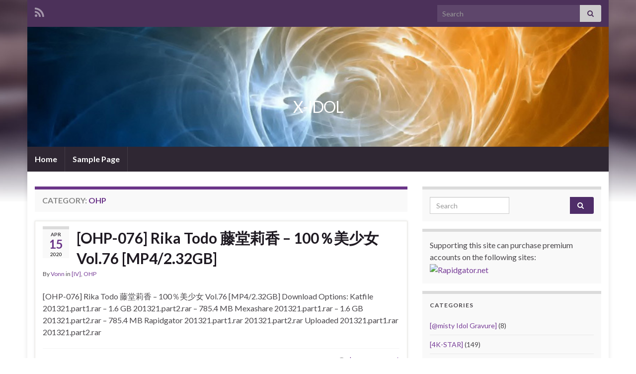

--- FILE ---
content_type: text/html; charset=UTF-8
request_url: https://xidol.net/category/iv/ohp/
body_size: 15308
content:
<!DOCTYPE html><!--[if IE 7]>
<html class="ie ie7" lang="en-US" prefix="og: http://ogp.me/ns#">
<![endif]-->
<!--[if IE 8]>
<html class="ie ie8" lang="en-US" prefix="og: http://ogp.me/ns#">
<![endif]-->
<!--[if !(IE 7) & !(IE 8)]><!-->
<html lang="en-US" prefix="og: http://ogp.me/ns#">
<!--<![endif]-->
    <head>
        <meta charset="UTF-8">
        <meta http-equiv="X-UA-Compatible" content="IE=edge">
        <meta name="viewport" content="width=device-width, initial-scale=1">
        <title>OHP &#8211; X-IDOL</title>
<meta name='robots' content='max-image-preview:large' />
	<style>img:is([sizes="auto" i], [sizes^="auto," i]) { contain-intrinsic-size: 3000px 1500px }</style>
	<link rel="alternate" type="application/rss+xml" title="X-IDOL &raquo; Feed" href="https://xidol.net/feed/" />
<link rel="alternate" type="application/rss+xml" title="X-IDOL &raquo; Comments Feed" href="https://xidol.net/comments/feed/" />
<link rel="alternate" type="application/rss+xml" title="X-IDOL &raquo; OHP Category Feed" href="https://xidol.net/category/iv/ohp/feed/" />
<script type="text/javascript">
/* <![CDATA[ */
window._wpemojiSettings = {"baseUrl":"https:\/\/s.w.org\/images\/core\/emoji\/16.0.1\/72x72\/","ext":".png","svgUrl":"https:\/\/s.w.org\/images\/core\/emoji\/16.0.1\/svg\/","svgExt":".svg","source":{"concatemoji":"https:\/\/xidol.net\/wp-includes\/js\/wp-emoji-release.min.js?ver=6.8.3"}};
/*! This file is auto-generated */
!function(s,n){var o,i,e;function c(e){try{var t={supportTests:e,timestamp:(new Date).valueOf()};sessionStorage.setItem(o,JSON.stringify(t))}catch(e){}}function p(e,t,n){e.clearRect(0,0,e.canvas.width,e.canvas.height),e.fillText(t,0,0);var t=new Uint32Array(e.getImageData(0,0,e.canvas.width,e.canvas.height).data),a=(e.clearRect(0,0,e.canvas.width,e.canvas.height),e.fillText(n,0,0),new Uint32Array(e.getImageData(0,0,e.canvas.width,e.canvas.height).data));return t.every(function(e,t){return e===a[t]})}function u(e,t){e.clearRect(0,0,e.canvas.width,e.canvas.height),e.fillText(t,0,0);for(var n=e.getImageData(16,16,1,1),a=0;a<n.data.length;a++)if(0!==n.data[a])return!1;return!0}function f(e,t,n,a){switch(t){case"flag":return n(e,"\ud83c\udff3\ufe0f\u200d\u26a7\ufe0f","\ud83c\udff3\ufe0f\u200b\u26a7\ufe0f")?!1:!n(e,"\ud83c\udde8\ud83c\uddf6","\ud83c\udde8\u200b\ud83c\uddf6")&&!n(e,"\ud83c\udff4\udb40\udc67\udb40\udc62\udb40\udc65\udb40\udc6e\udb40\udc67\udb40\udc7f","\ud83c\udff4\u200b\udb40\udc67\u200b\udb40\udc62\u200b\udb40\udc65\u200b\udb40\udc6e\u200b\udb40\udc67\u200b\udb40\udc7f");case"emoji":return!a(e,"\ud83e\udedf")}return!1}function g(e,t,n,a){var r="undefined"!=typeof WorkerGlobalScope&&self instanceof WorkerGlobalScope?new OffscreenCanvas(300,150):s.createElement("canvas"),o=r.getContext("2d",{willReadFrequently:!0}),i=(o.textBaseline="top",o.font="600 32px Arial",{});return e.forEach(function(e){i[e]=t(o,e,n,a)}),i}function t(e){var t=s.createElement("script");t.src=e,t.defer=!0,s.head.appendChild(t)}"undefined"!=typeof Promise&&(o="wpEmojiSettingsSupports",i=["flag","emoji"],n.supports={everything:!0,everythingExceptFlag:!0},e=new Promise(function(e){s.addEventListener("DOMContentLoaded",e,{once:!0})}),new Promise(function(t){var n=function(){try{var e=JSON.parse(sessionStorage.getItem(o));if("object"==typeof e&&"number"==typeof e.timestamp&&(new Date).valueOf()<e.timestamp+604800&&"object"==typeof e.supportTests)return e.supportTests}catch(e){}return null}();if(!n){if("undefined"!=typeof Worker&&"undefined"!=typeof OffscreenCanvas&&"undefined"!=typeof URL&&URL.createObjectURL&&"undefined"!=typeof Blob)try{var e="postMessage("+g.toString()+"("+[JSON.stringify(i),f.toString(),p.toString(),u.toString()].join(",")+"));",a=new Blob([e],{type:"text/javascript"}),r=new Worker(URL.createObjectURL(a),{name:"wpTestEmojiSupports"});return void(r.onmessage=function(e){c(n=e.data),r.terminate(),t(n)})}catch(e){}c(n=g(i,f,p,u))}t(n)}).then(function(e){for(var t in e)n.supports[t]=e[t],n.supports.everything=n.supports.everything&&n.supports[t],"flag"!==t&&(n.supports.everythingExceptFlag=n.supports.everythingExceptFlag&&n.supports[t]);n.supports.everythingExceptFlag=n.supports.everythingExceptFlag&&!n.supports.flag,n.DOMReady=!1,n.readyCallback=function(){n.DOMReady=!0}}).then(function(){return e}).then(function(){var e;n.supports.everything||(n.readyCallback(),(e=n.source||{}).concatemoji?t(e.concatemoji):e.wpemoji&&e.twemoji&&(t(e.twemoji),t(e.wpemoji)))}))}((window,document),window._wpemojiSettings);
/* ]]> */
</script>
<style id='wp-emoji-styles-inline-css' type='text/css'>

	img.wp-smiley, img.emoji {
		display: inline !important;
		border: none !important;
		box-shadow: none !important;
		height: 1em !important;
		width: 1em !important;
		margin: 0 0.07em !important;
		vertical-align: -0.1em !important;
		background: none !important;
		padding: 0 !important;
	}
</style>
<link rel='stylesheet' id='wp-block-library-css' href='https://xidol.net/wp-includes/css/dist/block-library/style.min.css?ver=6.8.3' type='text/css' media='all' />
<style id='classic-theme-styles-inline-css' type='text/css'>
/*! This file is auto-generated */
.wp-block-button__link{color:#fff;background-color:#32373c;border-radius:9999px;box-shadow:none;text-decoration:none;padding:calc(.667em + 2px) calc(1.333em + 2px);font-size:1.125em}.wp-block-file__button{background:#32373c;color:#fff;text-decoration:none}
</style>
<style id='global-styles-inline-css' type='text/css'>
:root{--wp--preset--aspect-ratio--square: 1;--wp--preset--aspect-ratio--4-3: 4/3;--wp--preset--aspect-ratio--3-4: 3/4;--wp--preset--aspect-ratio--3-2: 3/2;--wp--preset--aspect-ratio--2-3: 2/3;--wp--preset--aspect-ratio--16-9: 16/9;--wp--preset--aspect-ratio--9-16: 9/16;--wp--preset--color--black: #000000;--wp--preset--color--cyan-bluish-gray: #abb8c3;--wp--preset--color--white: #ffffff;--wp--preset--color--pale-pink: #f78da7;--wp--preset--color--vivid-red: #cf2e2e;--wp--preset--color--luminous-vivid-orange: #ff6900;--wp--preset--color--luminous-vivid-amber: #fcb900;--wp--preset--color--light-green-cyan: #7bdcb5;--wp--preset--color--vivid-green-cyan: #00d084;--wp--preset--color--pale-cyan-blue: #8ed1fc;--wp--preset--color--vivid-cyan-blue: #0693e3;--wp--preset--color--vivid-purple: #9b51e0;--wp--preset--gradient--vivid-cyan-blue-to-vivid-purple: linear-gradient(135deg,rgba(6,147,227,1) 0%,rgb(155,81,224) 100%);--wp--preset--gradient--light-green-cyan-to-vivid-green-cyan: linear-gradient(135deg,rgb(122,220,180) 0%,rgb(0,208,130) 100%);--wp--preset--gradient--luminous-vivid-amber-to-luminous-vivid-orange: linear-gradient(135deg,rgba(252,185,0,1) 0%,rgba(255,105,0,1) 100%);--wp--preset--gradient--luminous-vivid-orange-to-vivid-red: linear-gradient(135deg,rgba(255,105,0,1) 0%,rgb(207,46,46) 100%);--wp--preset--gradient--very-light-gray-to-cyan-bluish-gray: linear-gradient(135deg,rgb(238,238,238) 0%,rgb(169,184,195) 100%);--wp--preset--gradient--cool-to-warm-spectrum: linear-gradient(135deg,rgb(74,234,220) 0%,rgb(151,120,209) 20%,rgb(207,42,186) 40%,rgb(238,44,130) 60%,rgb(251,105,98) 80%,rgb(254,248,76) 100%);--wp--preset--gradient--blush-light-purple: linear-gradient(135deg,rgb(255,206,236) 0%,rgb(152,150,240) 100%);--wp--preset--gradient--blush-bordeaux: linear-gradient(135deg,rgb(254,205,165) 0%,rgb(254,45,45) 50%,rgb(107,0,62) 100%);--wp--preset--gradient--luminous-dusk: linear-gradient(135deg,rgb(255,203,112) 0%,rgb(199,81,192) 50%,rgb(65,88,208) 100%);--wp--preset--gradient--pale-ocean: linear-gradient(135deg,rgb(255,245,203) 0%,rgb(182,227,212) 50%,rgb(51,167,181) 100%);--wp--preset--gradient--electric-grass: linear-gradient(135deg,rgb(202,248,128) 0%,rgb(113,206,126) 100%);--wp--preset--gradient--midnight: linear-gradient(135deg,rgb(2,3,129) 0%,rgb(40,116,252) 100%);--wp--preset--font-size--small: 14px;--wp--preset--font-size--medium: 20px;--wp--preset--font-size--large: 20px;--wp--preset--font-size--x-large: 42px;--wp--preset--font-size--tiny: 10px;--wp--preset--font-size--regular: 16px;--wp--preset--font-size--larger: 26px;--wp--preset--spacing--20: 0.44rem;--wp--preset--spacing--30: 0.67rem;--wp--preset--spacing--40: 1rem;--wp--preset--spacing--50: 1.5rem;--wp--preset--spacing--60: 2.25rem;--wp--preset--spacing--70: 3.38rem;--wp--preset--spacing--80: 5.06rem;--wp--preset--shadow--natural: 6px 6px 9px rgba(0, 0, 0, 0.2);--wp--preset--shadow--deep: 12px 12px 50px rgba(0, 0, 0, 0.4);--wp--preset--shadow--sharp: 6px 6px 0px rgba(0, 0, 0, 0.2);--wp--preset--shadow--outlined: 6px 6px 0px -3px rgba(255, 255, 255, 1), 6px 6px rgba(0, 0, 0, 1);--wp--preset--shadow--crisp: 6px 6px 0px rgba(0, 0, 0, 1);}:where(.is-layout-flex){gap: 0.5em;}:where(.is-layout-grid){gap: 0.5em;}body .is-layout-flex{display: flex;}.is-layout-flex{flex-wrap: wrap;align-items: center;}.is-layout-flex > :is(*, div){margin: 0;}body .is-layout-grid{display: grid;}.is-layout-grid > :is(*, div){margin: 0;}:where(.wp-block-columns.is-layout-flex){gap: 2em;}:where(.wp-block-columns.is-layout-grid){gap: 2em;}:where(.wp-block-post-template.is-layout-flex){gap: 1.25em;}:where(.wp-block-post-template.is-layout-grid){gap: 1.25em;}.has-black-color{color: var(--wp--preset--color--black) !important;}.has-cyan-bluish-gray-color{color: var(--wp--preset--color--cyan-bluish-gray) !important;}.has-white-color{color: var(--wp--preset--color--white) !important;}.has-pale-pink-color{color: var(--wp--preset--color--pale-pink) !important;}.has-vivid-red-color{color: var(--wp--preset--color--vivid-red) !important;}.has-luminous-vivid-orange-color{color: var(--wp--preset--color--luminous-vivid-orange) !important;}.has-luminous-vivid-amber-color{color: var(--wp--preset--color--luminous-vivid-amber) !important;}.has-light-green-cyan-color{color: var(--wp--preset--color--light-green-cyan) !important;}.has-vivid-green-cyan-color{color: var(--wp--preset--color--vivid-green-cyan) !important;}.has-pale-cyan-blue-color{color: var(--wp--preset--color--pale-cyan-blue) !important;}.has-vivid-cyan-blue-color{color: var(--wp--preset--color--vivid-cyan-blue) !important;}.has-vivid-purple-color{color: var(--wp--preset--color--vivid-purple) !important;}.has-black-background-color{background-color: var(--wp--preset--color--black) !important;}.has-cyan-bluish-gray-background-color{background-color: var(--wp--preset--color--cyan-bluish-gray) !important;}.has-white-background-color{background-color: var(--wp--preset--color--white) !important;}.has-pale-pink-background-color{background-color: var(--wp--preset--color--pale-pink) !important;}.has-vivid-red-background-color{background-color: var(--wp--preset--color--vivid-red) !important;}.has-luminous-vivid-orange-background-color{background-color: var(--wp--preset--color--luminous-vivid-orange) !important;}.has-luminous-vivid-amber-background-color{background-color: var(--wp--preset--color--luminous-vivid-amber) !important;}.has-light-green-cyan-background-color{background-color: var(--wp--preset--color--light-green-cyan) !important;}.has-vivid-green-cyan-background-color{background-color: var(--wp--preset--color--vivid-green-cyan) !important;}.has-pale-cyan-blue-background-color{background-color: var(--wp--preset--color--pale-cyan-blue) !important;}.has-vivid-cyan-blue-background-color{background-color: var(--wp--preset--color--vivid-cyan-blue) !important;}.has-vivid-purple-background-color{background-color: var(--wp--preset--color--vivid-purple) !important;}.has-black-border-color{border-color: var(--wp--preset--color--black) !important;}.has-cyan-bluish-gray-border-color{border-color: var(--wp--preset--color--cyan-bluish-gray) !important;}.has-white-border-color{border-color: var(--wp--preset--color--white) !important;}.has-pale-pink-border-color{border-color: var(--wp--preset--color--pale-pink) !important;}.has-vivid-red-border-color{border-color: var(--wp--preset--color--vivid-red) !important;}.has-luminous-vivid-orange-border-color{border-color: var(--wp--preset--color--luminous-vivid-orange) !important;}.has-luminous-vivid-amber-border-color{border-color: var(--wp--preset--color--luminous-vivid-amber) !important;}.has-light-green-cyan-border-color{border-color: var(--wp--preset--color--light-green-cyan) !important;}.has-vivid-green-cyan-border-color{border-color: var(--wp--preset--color--vivid-green-cyan) !important;}.has-pale-cyan-blue-border-color{border-color: var(--wp--preset--color--pale-cyan-blue) !important;}.has-vivid-cyan-blue-border-color{border-color: var(--wp--preset--color--vivid-cyan-blue) !important;}.has-vivid-purple-border-color{border-color: var(--wp--preset--color--vivid-purple) !important;}.has-vivid-cyan-blue-to-vivid-purple-gradient-background{background: var(--wp--preset--gradient--vivid-cyan-blue-to-vivid-purple) !important;}.has-light-green-cyan-to-vivid-green-cyan-gradient-background{background: var(--wp--preset--gradient--light-green-cyan-to-vivid-green-cyan) !important;}.has-luminous-vivid-amber-to-luminous-vivid-orange-gradient-background{background: var(--wp--preset--gradient--luminous-vivid-amber-to-luminous-vivid-orange) !important;}.has-luminous-vivid-orange-to-vivid-red-gradient-background{background: var(--wp--preset--gradient--luminous-vivid-orange-to-vivid-red) !important;}.has-very-light-gray-to-cyan-bluish-gray-gradient-background{background: var(--wp--preset--gradient--very-light-gray-to-cyan-bluish-gray) !important;}.has-cool-to-warm-spectrum-gradient-background{background: var(--wp--preset--gradient--cool-to-warm-spectrum) !important;}.has-blush-light-purple-gradient-background{background: var(--wp--preset--gradient--blush-light-purple) !important;}.has-blush-bordeaux-gradient-background{background: var(--wp--preset--gradient--blush-bordeaux) !important;}.has-luminous-dusk-gradient-background{background: var(--wp--preset--gradient--luminous-dusk) !important;}.has-pale-ocean-gradient-background{background: var(--wp--preset--gradient--pale-ocean) !important;}.has-electric-grass-gradient-background{background: var(--wp--preset--gradient--electric-grass) !important;}.has-midnight-gradient-background{background: var(--wp--preset--gradient--midnight) !important;}.has-small-font-size{font-size: var(--wp--preset--font-size--small) !important;}.has-medium-font-size{font-size: var(--wp--preset--font-size--medium) !important;}.has-large-font-size{font-size: var(--wp--preset--font-size--large) !important;}.has-x-large-font-size{font-size: var(--wp--preset--font-size--x-large) !important;}
:where(.wp-block-post-template.is-layout-flex){gap: 1.25em;}:where(.wp-block-post-template.is-layout-grid){gap: 1.25em;}
:where(.wp-block-columns.is-layout-flex){gap: 2em;}:where(.wp-block-columns.is-layout-grid){gap: 2em;}
:root :where(.wp-block-pullquote){font-size: 1.5em;line-height: 1.6;}
</style>
<link rel='stylesheet' id='bootstrap-css' href='https://xidol.net/wp-content/themes/graphene/bootstrap/css/bootstrap.min.css?ver=6.8.3' type='text/css' media='all' />
<link rel='stylesheet' id='font-awesome-css' href='https://xidol.net/wp-content/themes/graphene/fonts/font-awesome/css/font-awesome.min.css?ver=6.8.3' type='text/css' media='all' />
<link rel='stylesheet' id='graphene-css' href='https://xidol.net/wp-content/themes/graphene/style.css?ver=2.9.4' type='text/css' media='screen' />
<link rel='stylesheet' id='graphene-responsive-css' href='https://xidol.net/wp-content/themes/graphene/responsive.css?ver=2.9.4' type='text/css' media='all' />
<link rel='stylesheet' id='graphene-blocks-css' href='https://xidol.net/wp-content/themes/graphene/blocks.css?ver=2.9.4' type='text/css' media='all' />
<script type="text/javascript" src="https://xidol.net/wp-includes/js/jquery/jquery.min.js?ver=3.7.1" id="jquery-core-js"></script>
<script type="text/javascript" src="https://xidol.net/wp-includes/js/jquery/jquery-migrate.min.js?ver=3.4.1" id="jquery-migrate-js"></script>
<script type="text/javascript" src="https://xidol.net/wp-content/themes/graphene/bootstrap/js/bootstrap.min.js?ver=2.9.4" id="bootstrap-js"></script>
<script type="text/javascript" src="https://xidol.net/wp-content/themes/graphene/js/bootstrap-hover-dropdown/bootstrap-hover-dropdown.min.js?ver=2.9.4" id="bootstrap-hover-dropdown-js"></script>
<script type="text/javascript" src="https://xidol.net/wp-content/themes/graphene/js/bootstrap-submenu/bootstrap-submenu.min.js?ver=2.9.4" id="bootstrap-submenu-js"></script>
<script type="text/javascript" src="https://xidol.net/wp-content/themes/graphene/js/jquery.infinitescroll.min.js?ver=2.9.4" id="infinite-scroll-js"></script>
<script type="text/javascript" id="graphene-js-extra">
/* <![CDATA[ */
var grapheneJS = {"siteurl":"https:\/\/xidol.net","ajaxurl":"https:\/\/xidol.net\/wp-admin\/admin-ajax.php","templateUrl":"https:\/\/xidol.net\/wp-content\/themes\/graphene","isSingular":"","enableStickyMenu":"","shouldShowComments":"1","commentsOrder":"newest","sliderDisable":"","sliderInterval":"7000","infScrollBtnLbl":"Load more","infScrollOn":"","infScrollCommentsOn":"","totalPosts":"17","postsPerPage":"10","isPageNavi":"","infScrollMsgText":"Fetching window.grapheneInfScrollItemsPerPage of window.grapheneInfScrollItemsLeft items left ...","infScrollMsgTextPlural":"Fetching window.grapheneInfScrollItemsPerPage of window.grapheneInfScrollItemsLeft items left ...","infScrollFinishedText":"All loaded!","commentsPerPage":"50","totalComments":"0","infScrollCommentsMsg":"Fetching window.grapheneInfScrollCommentsPerPage of window.grapheneInfScrollCommentsLeft comments left ...","infScrollCommentsMsgPlural":"Fetching window.grapheneInfScrollCommentsPerPage of window.grapheneInfScrollCommentsLeft comments left ...","infScrollCommentsFinishedMsg":"All comments loaded!","disableLiveSearch":"1","txtNoResult":"No result found.","isMasonry":""};
/* ]]> */
</script>
<script type="text/javascript" src="https://xidol.net/wp-content/themes/graphene/js/graphene.js?ver=2.9.4" id="graphene-js"></script>
<link rel="https://api.w.org/" href="https://xidol.net/wp-json/" /><link rel="alternate" title="JSON" type="application/json" href="https://xidol.net/wp-json/wp/v2/categories/224" /><link rel="EditURI" type="application/rsd+xml" title="RSD" href="https://xidol.net/xmlrpc.php?rsd" />
<meta name="generator" content="WordPress 6.8.3" />
		<script>
		   WebFontConfig = {
		      google: { 
		      	families: ["Lato:400,400i,700,700i&display=swap"]		      }
		   };

		   (function(d) {
		      var wf = d.createElement('script'), s = d.scripts[0];
		      wf.src = 'https://ajax.googleapis.com/ajax/libs/webfont/1.6.26/webfont.js';
		      wf.async = true;
		      s.parentNode.insertBefore(wf, s);
		   })(document);
		</script>
	<style type="text/css">
.carousel, .carousel .item{height:400px}@media (max-width: 991px) {.carousel, .carousel .item{height:250px}}
</style>
<style type="text/css">.recentcomments a{display:inline !important;padding:0 !important;margin:0 !important;}</style><style type="text/css" id="custom-background-css">
body.custom-background { background-image: url("https://xidol.net/wp-content/themes/graphene/images/bg.jpg"); background-position: center top; background-size: contain; background-repeat: no-repeat; background-attachment: scroll; }
</style>
	    </head>
    <body class="archive category category-ohp category-224 custom-background wp-embed-responsive wp-theme-graphene layout-boxed two_col_left two-columns">
        
        <div class="container boxed-wrapper">
            
                            <div id="top-bar" class="row clearfix top-bar ">
                    
                                                    
                            <div class="col-md-12 top-bar-items">
                                
                                                                                                    	<ul class="social-profiles">
							
			            <li class="social-profile social-profile-rss">
			            	<a href="https://xidol.net/feed/" title="Subscribe to X-IDOL&#039;s RSS feed" id="social-id-1" class="mysocial social-rss">
			            				                            <i class="fa fa-rss"></i>
		                        			            	</a>
			            </li>
		            
		    	    </ul>
                                    
                                                                    <button type="button" class="search-toggle navbar-toggle collapsed" data-toggle="collapse" data-target="#top_search">
                                        <span class="sr-only">Toggle search form</span>
                                        <i class="fa fa-search-plus"></i>
                                    </button>

                                    <div id="top_search" class="top-search-form">
                                        <form class="searchform" method="get" action="https://xidol.net">
	<div class="input-group">
		<div class="form-group live-search-input">
			<label for="s" class="screen-reader-text">Search for:</label>
		    <input type="text" id="s" name="s" class="form-control" placeholder="Search">
		    		</div>
	    <span class="input-group-btn">
	    	<button class="btn btn-default" type="submit"><i class="fa fa-search"></i></button>
	    </span>
    </div>
    </form>                                                                            </div>
                                
                                                            </div>

                        
                                    </div>
            

            <div id="header" class="row">

                <img src="https://xidol.net/wp-content/themes/graphene/images/headers/nebula.jpg" alt="X-IDOL" title="X-IDOL" width="960" height="198" />                
                                                                </div>


                        <nav class="navbar row navbar-inverse">

                <div class="navbar-header align-center">
                		                    <button type="button" class="navbar-toggle collapsed" data-toggle="collapse" data-target="#header-menu-wrap, #secondary-menu-wrap">
	                        <span class="sr-only">Toggle navigation</span>
	                        <span class="icon-bar"></span>
	                        <span class="icon-bar"></span>
	                        <span class="icon-bar"></span>
	                    </button>
                	                    
                    
                                            <p class="header_title">
                            <a href="https://xidol.net" title="Go back to the front page">                                X-IDOL                            </a>                        </p>
                    
                                                    <p class="header_desc"></p>
                                            
                                    </div>

                                    <div class="collapse navbar-collapse" id="header-menu-wrap">

            			<ul class="nav navbar-nav flip"><li ><a href="https://xidol.net/">Home</a></li><li class="menu-item menu-item-2"><a href="https://xidol.net/sample-page/" >Sample Page</a></li></ul>                        
            			                        
                                            </div>
                
                                    
                            </nav>

            
            <div id="content" class="clearfix hfeed row">
                
                    
                                        
                    <div id="content-main" class="clearfix content-main col-md-8">
                    
    <h1 class="page-title archive-title">
        Category: <span>OHP</span>    </h1>
    
        
    <div class="entries-wrapper">
    
                

<div id="post-23786" class="clearfix post post-23786 type-post status-publish format-standard hentry category-iv category-ohp item-wrap">
		
	<div class="entry clearfix">
    
    			    	<div class="post-date date alpha with-year">
            <p class="default_date">
            	<span class="month">Apr</span>
                <span class="day">15</span>
                	                <span class="year">2020</span>
                            </p>
                    </div>
            
		        <h2 class="post-title entry-title">
			<a href="https://xidol.net/ohp-076-rika-todo-%e8%97%a4%e5%a0%82%e8%8e%89%e9%a6%99-100%ef%bc%85%e7%be%8e%e5%b0%91%e5%a5%b3-vol-76-mp4-2-32gb/" rel="bookmark" title="Permalink to [OHP-076] Rika Todo 藤堂莉香 &#8211; 100％美少女 Vol.76 [MP4/2.32GB]">
				[OHP-076] Rika Todo 藤堂莉香 &#8211; 100％美少女 Vol.76 [MP4/2.32GB]            </a>
			        </h2>
		
					    <ul class="post-meta entry-meta clearfix">
	    		        <li class="byline">
	        	By <span class="author"><a href="https://xidol.net/author/totsnowman/" rel="author">Vonn</a></span><span class="entry-cat"> in <span class="terms"><a class="term term-category term-2" href="https://xidol.net/category/iv/">[IV]</a>, <a class="term term-category term-224" href="https://xidol.net/category/iv/ohp/">OHP</a></span></span>	        </li>
	        	    </ul>
    		
				<div class="entry-content clearfix">
			
													
			
                				                
								<p>[OHP-076] Rika Todo 藤堂莉香 &#8211; 100％美少女 Vol.76 [MP4/2.32GB] Download Options: Katfile 201321.part1.rar &#8211; 1.6 GB 201321.part2.rar &#8211; 785.4 MB Mexashare 201321.part1.rar &#8211; 1.6 GB 201321.part2.rar &#8211; 785.4 MB Rapidgator 201321.part1.rar 201321.part2.rar Uploaded 201321.part1.rar 201321.part2.rar</p>

						
						
						
		</div>
		
			    <ul class="entry-footer">
	    		        <li class="comment-link col-sm-4"><i class="fa fa-comments"></i> <a href="https://xidol.net/ohp-076-rika-todo-%e8%97%a4%e5%a0%82%e8%8e%89%e9%a6%99-100%ef%bc%85%e7%be%8e%e5%b0%91%e5%a5%b3-vol-76-mp4-2-32gb/#respond">Leave comment</a></li>
	        	    </ul>
    	</div>
</div>

 


                

<div id="post-23386" class="clearfix post post-23386 type-post status-publish format-standard hentry category-iv category-ohp item-wrap">
		
	<div class="entry clearfix">
    
    			    	<div class="post-date date alpha with-year">
            <p class="default_date">
            	<span class="month">Apr</span>
                <span class="day">15</span>
                	                <span class="year">2020</span>
                            </p>
                    </div>
            
		        <h2 class="post-title entry-title">
			<a href="https://xidol.net/ohp-043-rei-kohsaki-%e5%80%96%e5%b4%8e%e3%82%8c%e3%81%84-100%ef%bc%85%e7%be%8e%e5%b0%91%e5%a5%b3-vol-43-mkv-1-15gb/" rel="bookmark" title="Permalink to [OHP-043] Rei Kohsaki 倖崎れい &#8211; 100％美少女 Vol. 43 [MKV/1.15GB]">
				[OHP-043] Rei Kohsaki 倖崎れい &#8211; 100％美少女 Vol. 43 [MKV/1.15GB]            </a>
			        </h2>
		
					    <ul class="post-meta entry-meta clearfix">
	    		        <li class="byline">
	        	By <span class="author"><a href="https://xidol.net/author/totsnowman/" rel="author">Vonn</a></span><span class="entry-cat"> in <span class="terms"><a class="term term-category term-2" href="https://xidol.net/category/iv/">[IV]</a>, <a class="term term-category term-224" href="https://xidol.net/category/iv/ohp/">OHP</a></span></span>	        </li>
	        	    </ul>
    		
				<div class="entry-content clearfix">
			
													
			
                				                
								<p>[OHP-043] Rei Kohsaki 倖崎れい &#8211; 100％美少女 Vol. 43 [MKV/1.15GB] Download Options: Katfile 201234.zip &#8211; 1.2 GB Mexashare 201234.zip &#8211; 1.2 GB Rapidgator 201234.zip Uploaded 201234.zip</p>

						
						
						
		</div>
		
			    <ul class="entry-footer">
	    		        <li class="comment-link col-sm-4"><i class="fa fa-comments"></i> <a href="https://xidol.net/ohp-043-rei-kohsaki-%e5%80%96%e5%b4%8e%e3%82%8c%e3%81%84-100%ef%bc%85%e7%be%8e%e5%b0%91%e5%a5%b3-vol-43-mkv-1-15gb/#comments">1 comments</a></li>
	        	    </ul>
    	</div>
</div>

 


                

<div id="post-19867" class="clearfix post post-19867 type-post status-publish format-standard hentry category-iv category-ohp item-wrap">
		
	<div class="entry clearfix">
    
    			    	<div class="post-date date alpha with-year">
            <p class="default_date">
            	<span class="month">Apr</span>
                <span class="day">13</span>
                	                <span class="year">2020</span>
                            </p>
                    </div>
            
		        <h2 class="post-title entry-title">
			<a href="https://xidol.net/ohp-2020-mime-shizuka-%e9%9d%99%e5%ae%9f%e8%8a%bd-%e7%be%8e%e5%b0%91%e5%a5%b3%e3%81%afjc%e7%b4%94%e7%9c%9f%e5%8f%af%e6%86%90/" rel="bookmark" title="Permalink to [OHP-2020] Mime Shizuka 静実芽 &#8211; 美少女はJC純真可憐">
				[OHP-2020] Mime Shizuka 静実芽 &#8211; 美少女はJC純真可憐            </a>
			        </h2>
		
					    <ul class="post-meta entry-meta clearfix">
	    		        <li class="byline">
	        	By <span class="author"><a href="https://xidol.net/author/totsnowman/" rel="author">Vonn</a></span><span class="entry-cat"> in <span class="terms"><a class="term term-category term-2" href="https://xidol.net/category/iv/">[IV]</a>, <a class="term term-category term-224" href="https://xidol.net/category/iv/ohp/">OHP</a></span></span>	        </li>
	        	    </ul>
    		
				<div class="entry-content clearfix">
			
													
			
                				                
								<p>[OHP-2020] Mime Shizuka 静実芽 &#8211; 美少女はJC純真可憐</p><p><a class="more-link btn" href="https://xidol.net/ohp-2020-mime-shizuka-%e9%9d%99%e5%ae%9f%e8%8a%bd-%e7%be%8e%e5%b0%91%e5%a5%b3%e3%81%afjc%e7%b4%94%e7%9c%9f%e5%8f%af%e6%86%90/">Continue reading</a></p>

						
						
						
		</div>
		
			    <ul class="entry-footer">
	    		        <li class="comment-link col-sm-4"><i class="fa fa-comments"></i> <a href="https://xidol.net/ohp-2020-mime-shizuka-%e9%9d%99%e5%ae%9f%e8%8a%bd-%e7%be%8e%e5%b0%91%e5%a5%b3%e3%81%afjc%e7%b4%94%e7%9c%9f%e5%8f%af%e6%86%90/#comments">1 comments</a></li>
	        	    </ul>
    	</div>
</div>

 


                

<div id="post-19441" class="clearfix post post-19441 type-post status-publish format-standard hentry category-iv category-ohp item-wrap">
		
	<div class="entry clearfix">
    
    			    	<div class="post-date date alpha with-year">
            <p class="default_date">
            	<span class="month">Apr</span>
                <span class="day">12</span>
                	                <span class="year">2020</span>
                            </p>
                    </div>
            
		        <h2 class="post-title entry-title">
			<a href="https://xidol.net/ohp-2004-sakurako-ogawa-%e5%b0%8f%e5%b7%9d%e6%ab%bb%e5%ad%90-%e7%be%8e%e5%b0%91%e5%a5%b3%e3%81%af%e4%b8%ad%e5%ad%a6%e7%94%9f-vol-4-dvd-4-17gb/" rel="bookmark" title="Permalink to [OHP-2004] Sakurako Ogawa 小川櫻子 &#8211; 美少女は中学生 Vol.4 [DVD/4.17GB]">
				[OHP-2004] Sakurako Ogawa 小川櫻子 &#8211; 美少女は中学生 Vol.4 [DVD/4.17GB]            </a>
			        </h2>
		
					    <ul class="post-meta entry-meta clearfix">
	    		        <li class="byline">
	        	By <span class="author"><a href="https://xidol.net/author/totsnowman/" rel="author">Vonn</a></span><span class="entry-cat"> in <span class="terms"><a class="term term-category term-2" href="https://xidol.net/category/iv/">[IV]</a>, <a class="term term-category term-224" href="https://xidol.net/category/iv/ohp/">OHP</a></span></span>	        </li>
	        	    </ul>
    		
				<div class="entry-content clearfix">
			
													
			
                				                
								<p>[OHP-2004] Sakurako Ogawa 小川櫻子 &#8211; 美少女は中学生 Vol.4 [DVD/4.17GB]</p><p><a class="more-link btn" href="https://xidol.net/ohp-2004-sakurako-ogawa-%e5%b0%8f%e5%b7%9d%e6%ab%bb%e5%ad%90-%e7%be%8e%e5%b0%91%e5%a5%b3%e3%81%af%e4%b8%ad%e5%ad%a6%e7%94%9f-vol-4-dvd-4-17gb/">Continue reading</a></p>

						
						
						
		</div>
		
			    <ul class="entry-footer">
	    		        <li class="comment-link col-sm-4"><i class="fa fa-comments"></i> <a href="https://xidol.net/ohp-2004-sakurako-ogawa-%e5%b0%8f%e5%b7%9d%e6%ab%bb%e5%ad%90-%e7%be%8e%e5%b0%91%e5%a5%b3%e3%81%af%e4%b8%ad%e5%ad%a6%e7%94%9f-vol-4-dvd-4-17gb/#respond">Leave comment</a></li>
	        	    </ul>
    	</div>
</div>

 


                

<div id="post-17747" class="clearfix post post-17747 type-post status-publish format-standard hentry category-iv category-ohp item-wrap">
		
	<div class="entry clearfix">
    
    			    	<div class="post-date date alpha with-year">
            <p class="default_date">
            	<span class="month">Apr</span>
                <span class="day">12</span>
                	                <span class="year">2020</span>
                            </p>
                    </div>
            
		        <h2 class="post-title entry-title">
			<a href="https://xidol.net/ohp-070-ito-maria-%e4%bc%8a%e6%9d%b1%e3%83%9e%e3%83%aa%e3%82%a2-100%ef%bc%85%e7%be%8e%e5%b0%91%e5%a5%b3-vol-70/" rel="bookmark" title="Permalink to [OHP-070] Ito Maria 伊東マリア &#8211; 100％美少女 vol.70">
				[OHP-070] Ito Maria 伊東マリア &#8211; 100％美少女 vol.70            </a>
			        </h2>
		
					    <ul class="post-meta entry-meta clearfix">
	    		        <li class="byline">
	        	By <span class="author"><a href="https://xidol.net/author/totsnowman/" rel="author">Vonn</a></span><span class="entry-cat"> in <span class="terms"><a class="term term-category term-2" href="https://xidol.net/category/iv/">[IV]</a>, <a class="term term-category term-224" href="https://xidol.net/category/iv/ohp/">OHP</a></span></span>	        </li>
	        	    </ul>
    		
				<div class="entry-content clearfix">
			
													
			
                				                
								<p>[OHP-070] Ito Maria 伊東マリア &#8211; 100％美少女 vol.70</p><p><a class="more-link btn" href="https://xidol.net/ohp-070-ito-maria-%e4%bc%8a%e6%9d%b1%e3%83%9e%e3%83%aa%e3%82%a2-100%ef%bc%85%e7%be%8e%e5%b0%91%e5%a5%b3-vol-70/">Continue reading</a></p>

						
						
						
		</div>
		
			    <ul class="entry-footer">
	    		        <li class="comment-link col-sm-4"><i class="fa fa-comments"></i> <a href="https://xidol.net/ohp-070-ito-maria-%e4%bc%8a%e6%9d%b1%e3%83%9e%e3%83%aa%e3%82%a2-100%ef%bc%85%e7%be%8e%e5%b0%91%e5%a5%b3-vol-70/#respond">Leave comment</a></li>
	        	    </ul>
    	</div>
</div>

 


                

<div id="post-16341" class="clearfix post post-16341 type-post status-publish format-standard hentry category-iv category-ohp item-wrap">
		
	<div class="entry clearfix">
    
    			    	<div class="post-date date alpha with-year">
            <p class="default_date">
            	<span class="month">Apr</span>
                <span class="day">11</span>
                	                <span class="year">2020</span>
                            </p>
                    </div>
            
		        <h2 class="post-title entry-title">
			<a href="https://xidol.net/ohp-3001-yuki-fujisaki-aya-fujimoto-ako-fujiwara-%e8%97%a4%e5%92%b2%e7%94%b1%e5%a7%ab%e3%83%bb%e8%97%a4%e6%9c%acayay%e3%83%bb%e8%97%a4%e5%8e%9f%e3%81%82%e3%81%93-%e3%82%a2%e3%83%96%e3%83%8a/" rel="bookmark" title="Permalink to [OHP-3001] Yuki Fujisaki, Aya Fujimoto, Ako Fujiwara 藤咲由姫・藤本AYAY・藤原あこ &#8211; アブナイ!Tバック学園の大暴走">
				[OHP-3001] Yuki Fujisaki, Aya Fujimoto, Ako Fujiwara 藤咲由姫・藤本AYAY・藤原あこ &#8211; アブナイ!Tバック学園の大暴走            </a>
			        </h2>
		
					    <ul class="post-meta entry-meta clearfix">
	    		        <li class="byline">
	        	By <span class="author"><a href="https://xidol.net/author/totsnowman/" rel="author">Vonn</a></span><span class="entry-cat"> in <span class="terms"><a class="term term-category term-2" href="https://xidol.net/category/iv/">[IV]</a>, <a class="term term-category term-224" href="https://xidol.net/category/iv/ohp/">OHP</a></span></span>	        </li>
	        	    </ul>
    		
				<div class="entry-content clearfix">
			
													
			
                				                
								<p>[OHP-3001] Yuki Fujisaki, Aya Fujimoto, Ako Fujiwara 藤咲由姫・藤本AYAY・藤原あこ &#8211; アブナイ!Tバック学園の大暴走</p><p><a class="more-link btn" href="https://xidol.net/ohp-3001-yuki-fujisaki-aya-fujimoto-ako-fujiwara-%e8%97%a4%e5%92%b2%e7%94%b1%e5%a7%ab%e3%83%bb%e8%97%a4%e6%9c%acayay%e3%83%bb%e8%97%a4%e5%8e%9f%e3%81%82%e3%81%93-%e3%82%a2%e3%83%96%e3%83%8a/">Continue reading</a></p>

						
						
						
		</div>
		
			    <ul class="entry-footer">
	    		        <li class="comment-link col-sm-4"><i class="fa fa-comments"></i> <a href="https://xidol.net/ohp-3001-yuki-fujisaki-aya-fujimoto-ako-fujiwara-%e8%97%a4%e5%92%b2%e7%94%b1%e5%a7%ab%e3%83%bb%e8%97%a4%e6%9c%acayay%e3%83%bb%e8%97%a4%e5%8e%9f%e3%81%82%e3%81%93-%e3%82%a2%e3%83%96%e3%83%8a/#comments">1 comments</a></li>
	        	    </ul>
    	</div>
</div>

 


                

<div id="post-15782" class="clearfix post post-15782 type-post status-publish format-standard hentry category-iv category-ohp item-wrap">
		
	<div class="entry clearfix">
    
    			    	<div class="post-date date alpha with-year">
            <p class="default_date">
            	<span class="month">Apr</span>
                <span class="day">10</span>
                	                <span class="year">2020</span>
                            </p>
                    </div>
            
		        <h2 class="post-title entry-title">
			<a href="https://xidol.net/ohp-061-yuri-hamada-%e6%b5%9c%e7%94%b0%e7%94%b1%e6%a2%a8-100%e7%be%8e%e5%b0%91%e5%a5%b3-vol-61/" rel="bookmark" title="Permalink to [OHP-061] Yuri Hamada 浜田由梨 &#8211; 100%美少女 Vol.61">
				[OHP-061] Yuri Hamada 浜田由梨 &#8211; 100%美少女 Vol.61            </a>
			        </h2>
		
					    <ul class="post-meta entry-meta clearfix">
	    		        <li class="byline">
	        	By <span class="author"><a href="https://xidol.net/author/totsnowman/" rel="author">Vonn</a></span><span class="entry-cat"> in <span class="terms"><a class="term term-category term-2" href="https://xidol.net/category/iv/">[IV]</a>, <a class="term term-category term-224" href="https://xidol.net/category/iv/ohp/">OHP</a></span></span>	        </li>
	        	    </ul>
    		
				<div class="entry-content clearfix">
			
													
			
                				                
								<p>[OHP-061] Yuri Hamada 浜田由梨 &#8211; 100%美少女 Vol.61</p><p><a class="more-link btn" href="https://xidol.net/ohp-061-yuri-hamada-%e6%b5%9c%e7%94%b0%e7%94%b1%e6%a2%a8-100%e7%be%8e%e5%b0%91%e5%a5%b3-vol-61/">Continue reading</a></p>

						
						
						
		</div>
		
			    <ul class="entry-footer">
	    		        <li class="comment-link col-sm-4"><i class="fa fa-comments"></i> <a href="https://xidol.net/ohp-061-yuri-hamada-%e6%b5%9c%e7%94%b0%e7%94%b1%e6%a2%a8-100%e7%be%8e%e5%b0%91%e5%a5%b3-vol-61/#respond">Leave comment</a></li>
	        	    </ul>
    	</div>
</div>

 


                

<div id="post-14926" class="clearfix post post-14926 type-post status-publish format-standard hentry category-iv category-ohp item-wrap">
		
	<div class="entry clearfix">
    
    			    	<div class="post-date date alpha with-year">
            <p class="default_date">
            	<span class="month">Apr</span>
                <span class="day">10</span>
                	                <span class="year">2020</span>
                            </p>
                    </div>
            
		        <h2 class="post-title entry-title">
			<a href="https://xidol.net/ohp-069-17%e6%ad%b3-100%e7%be%8e%e5%b0%91%e5%a5%b3-vol-69-%e9%80%a2%e6%a0%96%e3%82%8c%e3%82%82%e3%82%93-lemon-ice/" rel="bookmark" title="Permalink to [OHP-069] 17歳 100%美少女 vol.69 逢栖れもん Lemon Ice">
				[OHP-069] 17歳 100%美少女 vol.69 逢栖れもん Lemon Ice            </a>
			        </h2>
		
					    <ul class="post-meta entry-meta clearfix">
	    		        <li class="byline">
	        	By <span class="author"><a href="https://xidol.net/author/totsnowman/" rel="author">Vonn</a></span><span class="entry-cat"> in <span class="terms"><a class="term term-category term-2" href="https://xidol.net/category/iv/">[IV]</a>, <a class="term term-category term-224" href="https://xidol.net/category/iv/ohp/">OHP</a></span></span>	        </li>
	        	    </ul>
    		
				<div class="entry-content clearfix">
			
													
			
                				                
								<p>[OHP-069] 17歳 100%美少女 vol.69 逢栖れもん Lemon Ice</p><p><a class="more-link btn" href="https://xidol.net/ohp-069-17%e6%ad%b3-100%e7%be%8e%e5%b0%91%e5%a5%b3-vol-69-%e9%80%a2%e6%a0%96%e3%82%8c%e3%82%82%e3%82%93-lemon-ice/">Continue reading</a></p>

						
						
						
		</div>
		
			    <ul class="entry-footer">
	    		        <li class="comment-link col-sm-4"><i class="fa fa-comments"></i> <a href="https://xidol.net/ohp-069-17%e6%ad%b3-100%e7%be%8e%e5%b0%91%e5%a5%b3-vol-69-%e9%80%a2%e6%a0%96%e3%82%8c%e3%82%82%e3%82%93-lemon-ice/#comments">1 comments</a></li>
	        	    </ul>
    	</div>
</div>

 


                

<div id="post-14449" class="clearfix post post-14449 type-post status-publish format-standard hentry category-iv category-ohp item-wrap">
		
	<div class="entry clearfix">
    
    			    	<div class="post-date date alpha with-year">
            <p class="default_date">
            	<span class="month">Apr</span>
                <span class="day">09</span>
                	                <span class="year">2020</span>
                            </p>
                    </div>
            
		        <h2 class="post-title entry-title">
			<a href="https://xidol.net/ohp-075-yoko-nagisano-%e6%b8%9a%e9%87%8e%e6%b4%8b%e5%ad%90-100%ef%bc%85%e7%be%8e%e5%b0%91%e5%a5%b3-vol-75/" rel="bookmark" title="Permalink to [OHP-075] Yoko Nagisano 渚野洋子 – 100％美少女 vol.75">
				[OHP-075] Yoko Nagisano 渚野洋子 – 100％美少女 vol.75            </a>
			        </h2>
		
					    <ul class="post-meta entry-meta clearfix">
	    		        <li class="byline">
	        	By <span class="author"><a href="https://xidol.net/author/totsnowman/" rel="author">Vonn</a></span><span class="entry-cat"> in <span class="terms"><a class="term term-category term-2" href="https://xidol.net/category/iv/">[IV]</a>, <a class="term term-category term-224" href="https://xidol.net/category/iv/ohp/">OHP</a></span></span>	        </li>
	        	    </ul>
    		
				<div class="entry-content clearfix">
			
													
			
                				                
								<p>[OHP-075] Yoko Nagisano 渚野洋子 – 100％美少女 vol.75</p><p><a class="more-link btn" href="https://xidol.net/ohp-075-yoko-nagisano-%e6%b8%9a%e9%87%8e%e6%b4%8b%e5%ad%90-100%ef%bc%85%e7%be%8e%e5%b0%91%e5%a5%b3-vol-75/">Continue reading</a></p>

						
						
						
		</div>
		
			    <ul class="entry-footer">
	    		        <li class="comment-link col-sm-4"><i class="fa fa-comments"></i> <a href="https://xidol.net/ohp-075-yoko-nagisano-%e6%b8%9a%e9%87%8e%e6%b4%8b%e5%ad%90-100%ef%bc%85%e7%be%8e%e5%b0%91%e5%a5%b3-vol-75/#respond">Leave comment</a></li>
	        	    </ul>
    	</div>
</div>

 


                

<div id="post-14250" class="clearfix post post-14250 type-post status-publish format-standard hentry category-iv category-ohp item-wrap">
		
	<div class="entry clearfix">
    
    			    	<div class="post-date date alpha with-year">
            <p class="default_date">
            	<span class="month">Apr</span>
                <span class="day">09</span>
                	                <span class="year">2020</span>
                            </p>
                    </div>
            
		        <h2 class="post-title entry-title">
			<a href="https://xidol.net/ohp-071-mayu-kuroki-%e9%bb%92%e6%9c%a8%e3%81%be%e3%82%86-100%ef%bc%85%e7%be%8e%e5%b0%91%e5%a5%b3/" rel="bookmark" title="Permalink to [OHP-071] Mayu Kuroki 黒木まゆ &#8211; 100％美少女">
				[OHP-071] Mayu Kuroki 黒木まゆ &#8211; 100％美少女            </a>
			        </h2>
		
					    <ul class="post-meta entry-meta clearfix">
	    		        <li class="byline">
	        	By <span class="author"><a href="https://xidol.net/author/totsnowman/" rel="author">Vonn</a></span><span class="entry-cat"> in <span class="terms"><a class="term term-category term-2" href="https://xidol.net/category/iv/">[IV]</a>, <a class="term term-category term-224" href="https://xidol.net/category/iv/ohp/">OHP</a></span></span>	        </li>
	        	    </ul>
    		
				<div class="entry-content clearfix">
			
													
			
                				                
								<p>[OHP-071] Mayu Kuroki 黒木まゆ &#8211; 100％美少女</p><p><a class="more-link btn" href="https://xidol.net/ohp-071-mayu-kuroki-%e9%bb%92%e6%9c%a8%e3%81%be%e3%82%86-100%ef%bc%85%e7%be%8e%e5%b0%91%e5%a5%b3/">Continue reading</a></p>

						
						
						
		</div>
		
			    <ul class="entry-footer">
	    		        <li class="comment-link col-sm-4"><i class="fa fa-comments"></i> <a href="https://xidol.net/ohp-071-mayu-kuroki-%e9%bb%92%e6%9c%a8%e3%81%be%e3%82%86-100%ef%bc%85%e7%be%8e%e5%b0%91%e5%a5%b3/#respond">Leave comment</a></li>
	        	    </ul>
    	</div>
</div>

 

    </div>
    
    	<div class="pagination-wrapper">
		<ul class="pagination">
			<li class="disabled"><span class="page-numbers"><i class="fa fa-angle-left"></i></span></li>			<li class="active"><span aria-current="page" class="page-numbers current">1</span></li><li><a class="page-numbers" href="https://xidol.net/category/iv/ohp/page/2/">2</a></li><li><a class="next page-numbers" href="https://xidol.net/category/iv/ohp/page/2/"><i class="fa fa-angle-right"></i></a></li>		</ul>
	</div>
	
  

                </div><!-- #content-main -->
        
            
<div id="sidebar1" class="sidebar sidebar-right widget-area col-md-4">

	
    <div id="search-2" class="sidebar-wrap widget_search"><form class="searchform" method="get" action="https://xidol.net">
	<div class="input-group">
		<div class="form-group live-search-input">
			<label for="s" class="screen-reader-text">Search for:</label>
		    <input type="text" id="s" name="s" class="form-control" placeholder="Search">
		    		</div>
	    <span class="input-group-btn">
	    	<button class="btn btn-default" type="submit"><i class="fa fa-search"></i></button>
	    </span>
    </div>
    </form></div><div id="custom_html-2" class="widget_text sidebar-wrap widget_custom_html"><div class="textwidget custom-html-widget">Supporting this site can purchase premium accounts on the following sites:


<br/>
<a href="https://rapidgator.net/article/premium/ref/71401" target="_blank" rel="noopener"><img src="https://rapidgator.net/images/pics/950_468x60_2.gif" border="0" width="234" height="60" alt="Rapidgator.net"/></a>

</div></div><div id="categories-3" class="sidebar-wrap widget_categories"><h2 class="widget-title">Categories</h2>
			<ul>
					<li class="cat-item cat-item-602"><a href="https://xidol.net/category/misty-idol-gravure/">[@misty Idol Gravure]</a> (8)
</li>
	<li class="cat-item cat-item-41"><a href="https://xidol.net/category/4k-star/">[4K-STAR]</a> (149)
</li>
	<li class="cat-item cat-item-608"><a href="https://xidol.net/category/allgravure/">[AllGravure]</a> (117)
</li>
	<li class="cat-item cat-item-575"><a href="https://xidol.net/category/artgravia/">[ArtGravia]</a> (440)
</li>
	<li class="cat-item cat-item-574"><a href="https://xidol.net/category/bdiso/">[BDISO]</a> (9)
</li>
	<li class="cat-item cat-item-262"><a href="https://xidol.net/category/bejean-on-line/">[Bejean On Line]</a> (225)
</li>
	<li class="cat-item cat-item-570"><a href="https://xidol.net/category/best-web/">[Best Web]</a> (6)
</li>
	<li class="cat-item cat-item-603"><a href="https://xidol.net/category/bimilstory/">[Bimilstory]</a> (300)
</li>
	<li class="cat-item cat-item-593"><a href="https://xidol.net/category/bluecake/">[BLUECAKE]</a> (201)
</li>
	<li class="cat-item cat-item-40"><a href="https://xidol.net/category/bomb-tv/">[Bomb.tv]</a> (136)
</li>
	<li class="cat-item cat-item-589"><a href="https://xidol.net/category/bwh/">[BWH]</a> (216)
</li>
	<li class="cat-item cat-item-590"><a href="https://xidol.net/category/collection/">[Collection]</a> (300)
</li>
	<li class="cat-item cat-item-588"><a href="https://xidol.net/category/cosdoki/">[Cosdoki]</a> (245)
</li>
	<li class="cat-item cat-item-42"><a href="https://xidol.net/category/cosplay/">[COSPLAY]</a> (14,258)
</li>
	<li class="cat-item cat-item-597"><a href="https://xidol.net/category/creamsoda/">[CreamSoda]</a> (26)
</li>
	<li class="cat-item cat-item-43"><a href="https://xidol.net/category/dgc/">[DGC]</a> (49)
</li>
	<li class="cat-item cat-item-572"><a href="https://xidol.net/category/digi-gra/">[Digi-Gra]</a> (888)
</li>
	<li class="cat-item cat-item-579"><a href="https://xidol.net/category/djawa/">[DJAWA]</a> (386)
</li>
	<li class="cat-item cat-item-601"><a href="https://xidol.net/category/espacia-korea/">[Espacia Korea]</a> (151)
</li>
	<li class="cat-item cat-item-604"><a href="https://xidol.net/category/fantasy-story/">[Fantasy Story]</a> (68)
</li>
	<li class="cat-item cat-item-600"><a href="https://xidol.net/category/fantia/">[Fantia]</a> (663)
</li>
	<li class="cat-item cat-item-576"><a href="https://xidol.net/category/g-area/">[G-Area]</a> (5)
</li>
	<li class="cat-item cat-item-569"><a href="https://xidol.net/category/girlmisty/">[Girl@Misty]</a> (104)
</li>
	<li class="cat-item cat-item-4"><a href="https://xidol.net/category/girlz-high/">[Girlz-High]</a> (1,830)
</li>
	<li class="cat-item cat-item-3"><a href="https://xidol.net/category/graphis/">[Graphis]</a> (2,880)
</li>
	<li class="cat-item cat-item-580"><a href="https://xidol.net/category/graphy-tv/">[Graphy.tv]</a> (4)
</li>
	<li class="cat-item cat-item-44"><a href="https://xidol.net/category/hello-project-digital-books/">[Hello! Project Digital Books]</a> (75)
</li>
	<li class="cat-item cat-item-585"><a href="https://xidol.net/category/highleg/">[HighLeg]</a> (142)
</li>
	<li class="cat-item cat-item-565"><a href="https://xidol.net/category/idol-line/">[Idol Line]</a> (28)
</li>
	<li class="cat-item cat-item-45"><a href="https://xidol.net/category/image-tv/">[Image.tv]</a> (3)
</li>
	<li class="cat-item cat-item-46"><a href="https://xidol.net/category/imouto-tv/">[Imouto.tv]</a> (1,252)
</li>
	<li class="cat-item cat-item-194"><a href="https://xidol.net/category/iso/">[ISO]</a> (57)
</li>
	<li class="cat-item cat-item-2 current-cat-parent current-cat-ancestor"><a href="https://xidol.net/category/iv/">[IV]</a> (31,048)
<ul class='children'>
	<li class="cat-item cat-item-592"><a href="https://xidol.net/category/iv/ai-upscale/">AI Upscale</a> (90)
</li>
	<li class="cat-item cat-item-257"><a href="https://xidol.net/category/iv/bagbd/">BAGBD</a> (40)
</li>
	<li class="cat-item cat-item-259"><a href="https://xidol.net/category/iv/bfaa/">BFAA</a> (210)
</li>
	<li class="cat-item cat-item-250"><a href="https://xidol.net/category/iv/bgyu/">BGYU</a> (14)
</li>
	<li class="cat-item cat-item-251"><a href="https://xidol.net/category/iv/bkoh/">BKOH</a> (12)
</li>
	<li class="cat-item cat-item-195"><a href="https://xidol.net/category/iv/bomb/">BOMB</a> (49)
</li>
	<li class="cat-item cat-item-196"><a href="https://xidol.net/category/iv/bstar/">BSTAR</a> (49)
</li>
	<li class="cat-item cat-item-255"><a href="https://xidol.net/category/iv/bunc/">BUNC</a> (86)
</li>
	<li class="cat-item cat-item-197"><a href="https://xidol.net/category/iv/buqh/">BUQH</a> (29)
</li>
	<li class="cat-item cat-item-256"><a href="https://xidol.net/category/iv/cand/">CAND</a> (104)
</li>
	<li class="cat-item cat-item-198"><a href="https://xidol.net/category/iv/cpsky/">CPSKY</a> (181)
</li>
	<li class="cat-item cat-item-199"><a href="https://xidol.net/category/iv/dmsm/">DMSM</a> (65)
</li>
	<li class="cat-item cat-item-200"><a href="https://xidol.net/category/iv/dstar/">DSTAR</a> (79)
</li>
	<li class="cat-item cat-item-201"><a href="https://xidol.net/category/iv/ecr/">ECR</a> (84)
</li>
	<li class="cat-item cat-item-203"><a href="https://xidol.net/category/iv/eiccb/">EICCB</a> (95)
</li>
	<li class="cat-item cat-item-258"><a href="https://xidol.net/category/iv/eickb/">EICKB</a> (47)
</li>
	<li class="cat-item cat-item-202"><a href="https://xidol.net/category/iv/eicsb/">EICSB</a> (24)
</li>
	<li class="cat-item cat-item-204"><a href="https://xidol.net/category/iv/eight/">EIGHT</a> (54)
</li>
	<li class="cat-item cat-item-207"><a href="https://xidol.net/category/iv/enco/">ENCO</a> (48)
</li>
	<li class="cat-item cat-item-205"><a href="https://xidol.net/category/iv/enfd/">ENFD</a> (1,399)
</li>
	<li class="cat-item cat-item-206"><a href="https://xidol.net/category/iv/ento/">ENTO</a> (34)
</li>
	<li class="cat-item cat-item-208"><a href="https://xidol.net/category/iv/evdv/">EVDV</a> (201)
</li>
	<li class="cat-item cat-item-209"><a href="https://xidol.net/category/iv/fdgd/">FDGD</a> (95)
</li>
	<li class="cat-item cat-item-210"><a href="https://xidol.net/category/iv/feir/">FEIR</a> (82)
</li>
	<li class="cat-item cat-item-211"><a href="https://xidol.net/category/iv/foen/">FOEN</a> (69)
</li>
	<li class="cat-item cat-item-212"><a href="https://xidol.net/category/iv/guild/">GUILD</a> (315)
</li>
	<li class="cat-item cat-item-248"><a href="https://xidol.net/category/iv/hkbn/">HKBN</a> (3)
</li>
	<li class="cat-item cat-item-213"><a href="https://xidol.net/category/iv/icdv/">ICDV</a> (227)
</li>
	<li class="cat-item cat-item-214"><a href="https://xidol.net/category/iv/imbd/">IMBD</a> (889)
</li>
	<li class="cat-item cat-item-215"><a href="https://xidol.net/category/iv/jenf/">JENF</a> (2)
</li>
	<li class="cat-item cat-item-216"><a href="https://xidol.net/category/iv/jssj/">JSSJ</a> (236)
</li>
	<li class="cat-item cat-item-217"><a href="https://xidol.net/category/iv/kidm/">KIDM</a> (727)
</li>
	<li class="cat-item cat-item-253"><a href="https://xidol.net/category/iv/ku/">KU</a> (74)
</li>
	<li class="cat-item cat-item-218"><a href="https://xidol.net/category/iv/lcdv/">LCDV</a> (1,576)
</li>
	<li class="cat-item cat-item-219"><a href="https://xidol.net/category/iv/lpdd/">LPDD</a> (75)
</li>
	<li class="cat-item cat-item-220"><a href="https://xidol.net/category/iv/lpfd/">LPFD</a> (226)
</li>
	<li class="cat-item cat-item-249"><a href="https://xidol.net/category/iv/mist/">MIST</a> (58)
</li>
	<li class="cat-item cat-item-221"><a href="https://xidol.net/category/iv/mma/">MMA</a> (28)
</li>
	<li class="cat-item cat-item-254"><a href="https://xidol.net/category/iv/mmnd/">MMND</a> (188)
</li>
	<li class="cat-item cat-item-222"><a href="https://xidol.net/category/iv/mmr/">MMR</a> (2,073)
</li>
	<li class="cat-item cat-item-223"><a href="https://xidol.net/category/iv/msd/">MSD</a> (34)
</li>
	<li class="cat-item cat-item-225"><a href="https://xidol.net/category/iv/oae/">OAE</a> (367)
</li>
	<li class="cat-item cat-item-224 current-cat"><a aria-current="page" href="https://xidol.net/category/iv/ohp/">OHP</a> (17)
</li>
	<li class="cat-item cat-item-226"><a href="https://xidol.net/category/iv/ome/">OME</a> (508)
</li>
	<li class="cat-item cat-item-252"><a href="https://xidol.net/category/iv/omgz/">OMGZ</a> (80)
</li>
	<li class="cat-item cat-item-227"><a href="https://xidol.net/category/iv/oqt/">OQT</a> (124)
</li>
	<li class="cat-item cat-item-228"><a href="https://xidol.net/category/iv/others/">OTHERS</a> (11,020)
</li>
	<li class="cat-item cat-item-229"><a href="https://xidol.net/category/iv/pcbg/">PCBG</a> (8)
</li>
	<li class="cat-item cat-item-5"><a href="https://xidol.net/category/iv/rebecca/">REbecca</a> (1,379)
</li>
	<li class="cat-item cat-item-591"><a href="https://xidol.net/category/iv/reupload/">REUPLOAD</a> (3,430)
</li>
	<li class="cat-item cat-item-230"><a href="https://xidol.net/category/iv/sbkd/">SBKD</a> (230)
</li>
	<li class="cat-item cat-item-247"><a href="https://xidol.net/category/iv/sbvd-iv/">SBVD</a> (574)
</li>
	<li class="cat-item cat-item-231"><a href="https://xidol.net/category/iv/scdv/">SCDV</a> (106)
</li>
	<li class="cat-item cat-item-232"><a href="https://xidol.net/category/iv/sflb/">SFLB</a> (118)
</li>
	<li class="cat-item cat-item-234"><a href="https://xidol.net/category/iv/sopd/">SOPD</a> (43)
</li>
	<li class="cat-item cat-item-235"><a href="https://xidol.net/category/iv/ssbx/">SSBX</a> (20)
</li>
	<li class="cat-item cat-item-236"><a href="https://xidol.net/category/iv/stfj/">STFJ</a> (43)
</li>
	<li class="cat-item cat-item-237"><a href="https://xidol.net/category/iv/syd/">SYD</a> (135)
</li>
	<li class="cat-item cat-item-238"><a href="https://xidol.net/category/iv/tokyo/">TOKYO</a> (46)
</li>
	<li class="cat-item cat-item-239"><a href="https://xidol.net/category/iv/trid/">TRID</a> (194)
</li>
	<li class="cat-item cat-item-240"><a href="https://xidol.net/category/iv/trsf/">TRSF</a> (26)
</li>
	<li class="cat-item cat-item-241"><a href="https://xidol.net/category/iv/trst/">TRST</a> (253)
</li>
	<li class="cat-item cat-item-242"><a href="https://xidol.net/category/iv/tsdv/">TSDV</a> (1,800)
</li>
	<li class="cat-item cat-item-243"><a href="https://xidol.net/category/iv/vpbf/">VPBF</a> (111)
</li>
	<li class="cat-item cat-item-244"><a href="https://xidol.net/category/iv/wbdv/">WBDV</a> (110)
</li>
	<li class="cat-item cat-item-245"><a href="https://xidol.net/category/iv/xam/">XAM</a> (83)
</li>
</ul>
</li>
	<li class="cat-item cat-item-571"><a href="https://xidol.net/category/j-pop/">[J-pop]</a> (91)
</li>
	<li class="cat-item cat-item-607"><a href="https://xidol.net/category/kimlemon/">[KIMLEMON]</a> (87)
</li>
	<li class="cat-item cat-item-582"><a href="https://xidol.net/category/leehee-express/">[LEEHEE EXPRESS]</a> (469)
</li>
	<li class="cat-item cat-item-596"><a href="https://xidol.net/category/loozy/">[Loozy]</a> (179)
</li>
	<li class="cat-item cat-item-47"><a href="https://xidol.net/category/lovepop/">[LOVEPOP]</a> (1,730)
</li>
	<li class="cat-item cat-item-6"><a href="https://xidol.net/category/magazine/">[Magazine]</a> (6,863)
<ul class='children'>
	<li class="cat-item cat-item-7"><a href="https://xidol.net/category/magazine/big-comic-spirits/">Big Comic Spirits</a> (408)
</li>
	<li class="cat-item cat-item-260"><a href="https://xidol.net/category/magazine/entame/">ENTAME</a> (43)
</li>
	<li class="cat-item cat-item-49"><a href="https://xidol.net/category/magazine/ex%e5%a4%a7%e8%a1%86/">EX大衆</a> (67)
</li>
	<li class="cat-item cat-item-8"><a href="https://xidol.net/category/magazine/flash/">Flash</a> (461)
</li>
	<li class="cat-item cat-item-9"><a href="https://xidol.net/category/magazine/friday/">FRIDAY</a> (519)
</li>
	<li class="cat-item cat-item-10"><a href="https://xidol.net/category/magazine/other-magazines/">Other Magazines</a> (1,250)
</li>
	<li class="cat-item cat-item-11"><a href="https://xidol.net/category/magazine/weekly-playboy/">Weekly Playboy</a> (433)
</li>
	<li class="cat-item cat-item-12"><a href="https://xidol.net/category/magazine/young-animal/">Young Animal</a> (217)
</li>
	<li class="cat-item cat-item-13"><a href="https://xidol.net/category/magazine/young-champion/">Young Champion</a> (304)
</li>
	<li class="cat-item cat-item-14"><a href="https://xidol.net/category/magazine/young-gangan/">Young Gangan</a> (205)
</li>
	<li class="cat-item cat-item-15"><a href="https://xidol.net/category/magazine/young-jump/">Young Jump</a> (453)
</li>
	<li class="cat-item cat-item-16"><a href="https://xidol.net/category/magazine/young-magazine/">Young Magazine</a> (475)
</li>
</ul>
</li>
	<li class="cat-item cat-item-568"><a href="https://xidol.net/category/mg-net/">[MG.net]</a> (11)
</li>
	<li class="cat-item cat-item-17"><a href="https://xidol.net/category/minisuka-tv/">[Minisuka.tv]</a> (7,602)
</li>
	<li class="cat-item cat-item-584"><a href="https://xidol.net/category/miss-actress/">[Miss actress]</a> (2)
</li>
	<li class="cat-item cat-item-606"><a href="https://xidol.net/category/miss-touch/">[MISS TOUCH]</a> (42)
</li>
	<li class="cat-item cat-item-587"><a href="https://xidol.net/category/moecco/">[Moecco]</a> (65)
</li>
	<li class="cat-item cat-item-577"><a href="https://xidol.net/category/moon-night-snap/">[Moon Night Snap]</a> (129)
</li>
	<li class="cat-item cat-item-595"><a href="https://xidol.net/category/patreon/">[Patreon]</a> (163)
</li>
	<li class="cat-item cat-item-18"><a href="https://xidol.net/category/pb/">[Photobook]</a> (11,395)
</li>
	<li class="cat-item cat-item-586"><a href="https://xidol.net/category/princess-collection/">[Princess Collection]</a> (6)
</li>
	<li class="cat-item cat-item-581"><a href="https://xidol.net/category/pure-media/">[PURE MEDIA]</a> (229)
</li>
	<li class="cat-item cat-item-50"><a href="https://xidol.net/category/rq-star/">[RQ-STAR]</a> (101)
</li>
	<li class="cat-item cat-item-51"><a href="https://xidol.net/category/sabra-net/">[Sabra.net]</a> (135)
</li>
	<li class="cat-item cat-item-583"><a href="https://xidol.net/category/saintphotolife/">[SaintPhotolife]</a> (121)
</li>
	<li class="cat-item cat-item-93"><a href="https://xidol.net/category/silly/">[SILLY]</a> (46)
</li>
	<li class="cat-item cat-item-605"><a href="https://xidol.net/category/sweetbox/">[SWEETBOX]</a> (64)
</li>
	<li class="cat-item cat-item-578"><a href="https://xidol.net/category/toutiaogirls/">[TouTiaoGirls]</a> (1)
</li>
	<li class="cat-item cat-item-566"><a href="https://xidol.net/category/ttw/">[TTW]</a> (43)
</li>
	<li class="cat-item cat-item-261"><a href="https://xidol.net/category/vr/">[VR]</a> (98)
</li>
	<li class="cat-item cat-item-26"><a href="https://xidol.net/category/wanibooks/">[Wanibooks/WBGC]</a> (10)
</li>
	<li class="cat-item cat-item-573"><a href="https://xidol.net/category/web-actress/">[Web Actress]</a> (3)
</li>
	<li class="cat-item cat-item-19"><a href="https://xidol.net/category/wpb-net/">[WPB-net]</a> (325)
</li>
	<li class="cat-item cat-item-52"><a href="https://xidol.net/category/x-city/">[X-City]</a> (91)
</li>
	<li class="cat-item cat-item-599"><a href="https://xidol.net/category/xiaoyu%e8%af%ad%e7%94%bb%e7%95%8c/">[XIAOYU语画界]</a> (176)
</li>
	<li class="cat-item cat-item-439"><a href="https://xidol.net/category/xingyan%e6%98%9f%e9%a2%9c%e7%a4%be/">[XINGYAN星颜社]</a> (2)
</li>
	<li class="cat-item cat-item-598"><a href="https://xidol.net/category/xiuren%e7%a7%80%e4%ba%ba%e7%bd%91/">[XiuRen秀人网]</a> (382)
</li>
	<li class="cat-item cat-item-609"><a href="https://xidol.net/category/xr/">[XR]</a> (216)
</li>
	<li class="cat-item cat-item-53"><a href="https://xidol.net/category/ys-web/">[YS web]</a> (266)
</li>
	<li class="cat-item cat-item-594"><a href="https://xidol.net/category/%e3%80%90jvid%e3%80%91/">【JVID】</a> (297)
</li>
	<li class="cat-item cat-item-1"><a href="https://xidol.net/category/uncategorized/">Uncategorized</a> (1,937)
</li>
			</ul>

			</div><div id="archives-3" class="sidebar-wrap widget_archive"><h2 class="widget-title">Archives</h2>
			<ul>
					<li><a href='https://xidol.net/2025/12/'>December 2025</a>&nbsp;(618)</li>
	<li><a href='https://xidol.net/2025/11/'>November 2025</a>&nbsp;(1372)</li>
	<li><a href='https://xidol.net/2025/10/'>October 2025</a>&nbsp;(1470)</li>
	<li><a href='https://xidol.net/2025/09/'>September 2025</a>&nbsp;(1324)</li>
	<li><a href='https://xidol.net/2025/08/'>August 2025</a>&nbsp;(1092)</li>
	<li><a href='https://xidol.net/2025/07/'>July 2025</a>&nbsp;(1543)</li>
	<li><a href='https://xidol.net/2025/06/'>June 2025</a>&nbsp;(1154)</li>
	<li><a href='https://xidol.net/2025/05/'>May 2025</a>&nbsp;(1096)</li>
	<li><a href='https://xidol.net/2025/04/'>April 2025</a>&nbsp;(1391)</li>
	<li><a href='https://xidol.net/2025/03/'>March 2025</a>&nbsp;(1462)</li>
	<li><a href='https://xidol.net/2025/02/'>February 2025</a>&nbsp;(1199)</li>
	<li><a href='https://xidol.net/2025/01/'>January 2025</a>&nbsp;(1330)</li>
	<li><a href='https://xidol.net/2024/12/'>December 2024</a>&nbsp;(1792)</li>
	<li><a href='https://xidol.net/2024/11/'>November 2024</a>&nbsp;(1365)</li>
	<li><a href='https://xidol.net/2024/10/'>October 2024</a>&nbsp;(1270)</li>
	<li><a href='https://xidol.net/2024/09/'>September 2024</a>&nbsp;(1259)</li>
	<li><a href='https://xidol.net/2024/08/'>August 2024</a>&nbsp;(1346)</li>
	<li><a href='https://xidol.net/2024/07/'>July 2024</a>&nbsp;(1331)</li>
	<li><a href='https://xidol.net/2024/06/'>June 2024</a>&nbsp;(1270)</li>
	<li><a href='https://xidol.net/2024/05/'>May 2024</a>&nbsp;(1478)</li>
	<li><a href='https://xidol.net/2024/04/'>April 2024</a>&nbsp;(1237)</li>
	<li><a href='https://xidol.net/2024/03/'>March 2024</a>&nbsp;(1541)</li>
	<li><a href='https://xidol.net/2024/02/'>February 2024</a>&nbsp;(1402)</li>
	<li><a href='https://xidol.net/2024/01/'>January 2024</a>&nbsp;(1316)</li>
	<li><a href='https://xidol.net/2023/12/'>December 2023</a>&nbsp;(1422)</li>
	<li><a href='https://xidol.net/2023/11/'>November 2023</a>&nbsp;(1499)</li>
	<li><a href='https://xidol.net/2023/10/'>October 2023</a>&nbsp;(1422)</li>
	<li><a href='https://xidol.net/2023/09/'>September 2023</a>&nbsp;(1125)</li>
	<li><a href='https://xidol.net/2023/08/'>August 2023</a>&nbsp;(1255)</li>
	<li><a href='https://xidol.net/2023/07/'>July 2023</a>&nbsp;(1438)</li>
	<li><a href='https://xidol.net/2023/06/'>June 2023</a>&nbsp;(1353)</li>
	<li><a href='https://xidol.net/2023/05/'>May 2023</a>&nbsp;(1082)</li>
	<li><a href='https://xidol.net/2023/04/'>April 2023</a>&nbsp;(1114)</li>
	<li><a href='https://xidol.net/2023/03/'>March 2023</a>&nbsp;(1111)</li>
	<li><a href='https://xidol.net/2023/02/'>February 2023</a>&nbsp;(1193)</li>
	<li><a href='https://xidol.net/2023/01/'>January 2023</a>&nbsp;(1132)</li>
	<li><a href='https://xidol.net/2022/12/'>December 2022</a>&nbsp;(1109)</li>
	<li><a href='https://xidol.net/2022/11/'>November 2022</a>&nbsp;(1173)</li>
	<li><a href='https://xidol.net/2022/10/'>October 2022</a>&nbsp;(1417)</li>
	<li><a href='https://xidol.net/2022/09/'>September 2022</a>&nbsp;(1488)</li>
	<li><a href='https://xidol.net/2022/08/'>August 2022</a>&nbsp;(1392)</li>
	<li><a href='https://xidol.net/2022/07/'>July 2022</a>&nbsp;(1469)</li>
	<li><a href='https://xidol.net/2022/06/'>June 2022</a>&nbsp;(1116)</li>
	<li><a href='https://xidol.net/2022/05/'>May 2022</a>&nbsp;(1338)</li>
	<li><a href='https://xidol.net/2022/04/'>April 2022</a>&nbsp;(1000)</li>
	<li><a href='https://xidol.net/2022/03/'>March 2022</a>&nbsp;(1021)</li>
	<li><a href='https://xidol.net/2022/02/'>February 2022</a>&nbsp;(714)</li>
	<li><a href='https://xidol.net/2022/01/'>January 2022</a>&nbsp;(1074)</li>
	<li><a href='https://xidol.net/2021/12/'>December 2021</a>&nbsp;(922)</li>
	<li><a href='https://xidol.net/2021/11/'>November 2021</a>&nbsp;(1062)</li>
	<li><a href='https://xidol.net/2021/10/'>October 2021</a>&nbsp;(914)</li>
	<li><a href='https://xidol.net/2021/09/'>September 2021</a>&nbsp;(935)</li>
	<li><a href='https://xidol.net/2021/08/'>August 2021</a>&nbsp;(656)</li>
	<li><a href='https://xidol.net/2021/07/'>July 2021</a>&nbsp;(591)</li>
	<li><a href='https://xidol.net/2021/06/'>June 2021</a>&nbsp;(781)</li>
	<li><a href='https://xidol.net/2021/05/'>May 2021</a>&nbsp;(565)</li>
	<li><a href='https://xidol.net/2021/04/'>April 2021</a>&nbsp;(625)</li>
	<li><a href='https://xidol.net/2021/03/'>March 2021</a>&nbsp;(819)</li>
	<li><a href='https://xidol.net/2021/02/'>February 2021</a>&nbsp;(721)</li>
	<li><a href='https://xidol.net/2021/01/'>January 2021</a>&nbsp;(1032)</li>
	<li><a href='https://xidol.net/2020/12/'>December 2020</a>&nbsp;(703)</li>
	<li><a href='https://xidol.net/2020/11/'>November 2020</a>&nbsp;(937)</li>
	<li><a href='https://xidol.net/2020/10/'>October 2020</a>&nbsp;(609)</li>
	<li><a href='https://xidol.net/2020/09/'>September 2020</a>&nbsp;(683)</li>
	<li><a href='https://xidol.net/2020/08/'>August 2020</a>&nbsp;(669)</li>
	<li><a href='https://xidol.net/2020/07/'>July 2020</a>&nbsp;(566)</li>
	<li><a href='https://xidol.net/2020/06/'>June 2020</a>&nbsp;(701)</li>
	<li><a href='https://xidol.net/2020/05/'>May 2020</a>&nbsp;(1078)</li>
	<li><a href='https://xidol.net/2020/04/'>April 2020</a>&nbsp;(9714)</li>
	<li><a href='https://xidol.net/2020/03/'>March 2020</a>&nbsp;(2636)</li>
			</ul>

			</div>
		<div id="recent-posts-2" class="sidebar-wrap widget_recent_entries">
		<h2 class="widget-title">Recent Posts</h2>
		<ul>
											<li>
					<a href="https://xidol.net/nost-099b-luna-amemiya-%e9%9b%a8%e5%ae%ae%e7%95%99%e8%8f%9c-lovely-cutie-kcup-%e3%83%a9%e3%83%96%e3%83%aa%e3%83%bc%e3%82%ad%e3%83%a5%e3%83%bc%e3%83%86%e3%82%a3-kcup-mkv-4-86gb/">[NOST-099B] Luna Amemiya 雨宮留菜 &#8211; Lovely Cutie Kcup ラブリーキューティ Kcup [MKV/4.86GB]</a>
									</li>
					</ul>

		</div><div id="recent-comments-2" class="sidebar-wrap widget_recent_comments"><h2 class="widget-title">Recent Comments</h2><ul id="recentcomments"><li class="recentcomments"><span class="comment-author-link">neko</span> on <a href="https://xidol.net/djka-016-koharu-moe-%e5%b0%8f%e6%98%a5%e8%90%8c%e3%81%88-%e7%89%b9%e5%85%b8%e7%94%9f%e5%86%99%e7%9c%9f%e4%bb%98-%e5%b0%8f%e6%98%a5%e8%90%8c%e3%81%88-%e6%ab%bb%e5%b0%8f%e6%98%a5-mp4-514mb-2/#comment-71313">[DJKA-016] Koharu Moe 小春萌え – 特典生写真付 小春萌え 櫻小春 [MP4/514MB]</a></li><li class="recentcomments"><span class="comment-author-link">Andrew</span> on <a href="https://xidol.net/cpbd-035-rie-mochida-%e6%8c%81%e7%94%b0%e6%a2%a8%e6%b1%9f-%e6%96%b0%e3%81%af%e3%81%98%e3%82%81%e3%81%be%e3%81%97%e3%81%a6%ef%bc%81%e6%8c%81%e7%94%b0%e6%a2%a8%e6%b1%9f-jc1%e5%b9%b4%e7%94%9f-bd-mp4/#comment-71312">[CPBD-035] Rie Mochida 持田梨江 &#8211; 新はじめまして！持田梨江 JC1年生 BD [MP4/2.09GB]</a></li><li class="recentcomments"><span class="comment-author-link">kei</span> on <a href="https://xidol.net/190802-2/#comment-71311">190802</a></li><li class="recentcomments"><span class="comment-author-link">kei</span> on <a href="https://xidol.net/203856-2/#comment-71310">203856</a></li><li class="recentcomments"><span class="comment-author-link">Kei</span> on <a href="https://xidol.net/190259-2/#comment-71309">190259</a></li><li class="recentcomments"><span class="comment-author-link">Vonn</span> on <a href="https://xidol.net/tsds-42592-yuki-kiyose-%e6%b8%85%e7%80%ac%e6%b1%90%e5%b8%8c-%e5%83%95%e3%81%a0%e3%81%91%e3%81%ae%e3%81%8d%e3%82%88%e3%81%a1%e3%82%83%e3%82%93-mp4-5-34gb/#comment-71308">[TSDS-42592] Yuki Kiyose 清瀬汐希 &#8211; 僕だけのきよちゃん [MP4/5.34GB]</a></li><li class="recentcomments"><span class="comment-author-link">pen</span> on <a href="https://xidol.net/clsc-030-%e5%b0%8f%e9%b3%a5%e3%81%aa%e3%81%aa-%e3%82%af%e3%83%a9%e3%82%b9%e3%81%ae%e3%82%bb%e3%83%b3%e3%82%bf%e3%83%bc/#comment-71307">[CLSC-030] 小鳥なな クラスのセンター</a></li><li class="recentcomments"><span class="comment-author-link">pen</span> on <a href="https://xidol.net/impm-018-ai-takanashi-%e9%ab%98%e6%a2%a8%e3%81%82%e3%81%84-%e3%81%b2%e3%81%a8%e3%82%8a%e3%81%98%e3%82%81-%e9%ab%98%e6%a2%a8%e3%81%82%e3%81%84-part2-blu-ray-mp4-2-08gb/#comment-71306">[IMPM-018] Ai Takanashi 高梨あい &#8211; ひとりじめ 高梨あい Part2 Blu-ray [MP4/2.08GB]</a></li><li class="recentcomments"><span class="comment-author-link">b kane</span> on <a href="https://xidol.net/tsds-42592-yuki-kiyose-%e6%b8%85%e7%80%ac%e6%b1%90%e5%b8%8c-%e5%83%95%e3%81%a0%e3%81%91%e3%81%ae%e3%81%8d%e3%82%88%e3%81%a1%e3%82%83%e3%82%93-mp4-5-34gb/#comment-71305">[TSDS-42592] Yuki Kiyose 清瀬汐希 &#8211; 僕だけのきよちゃん [MP4/5.34GB]</a></li><li class="recentcomments"><span class="comment-author-link">Vonn</span> on <a href="https://xidol.net/240833-2/#comment-71304">240833</a></li><li class="recentcomments"><span class="comment-author-link">Vonn</span> on <a href="https://xidol.net/204669-2/#comment-71303">204669</a></li><li class="recentcomments"><span class="comment-author-link">kei</span> on <a href="https://xidol.net/ohp-2019-akane-kaneko-%e9%87%91%e5%ad%90%e3%81%82%e3%81%8b%e3%81%ad-%e7%be%8e%e5%b0%91%e5%a5%b3%e3%81%afjc%e7%b4%94%e7%9c%9f%e5%8f%af%e6%86%90-mp4-1-15gb/#comment-71302">[OHP-2019] Akane Kaneko 金子あかね &#8211; 美少女はJC純真可憐 [MP4/1.15GB]</a></li><li class="recentcomments"><span class="comment-author-link">dante</span> on <a href="https://xidol.net/rmn-008-%e3%81%84%e3%81%9a%e3%81%bf-%e3%81%84%e3%81%9a%e3%81%bf%e3%81%ae%e3%82%aa%e3%83%bc%e3%83%a9-%e3%82%b9%e3%82%a6%e3%82%a3%e3%83%bc%e3%83%88%e3%83%86%e3%82%a4%e3%82%b9%e3%83%88/#comment-71301">[RMN-008] いずみ いずみのオーラ スウィートテイスト</a></li><li class="recentcomments"><span class="comment-author-link">kei</span> on <a href="https://xidol.net/sbkd-0151-%e7%b6%b1%e5%b1%b1%e3%82%86%e3%82%81%e3%81%bf-%e6%94%be%e8%aa%b2%e5%be%8c-%e7%b6%b1%e5%b1%b1%e3%82%86%e3%82%81%e3%81%bf-%e5%90%8c%e5%a5%bd%e4%bc%9a/#comment-71300">[SBKD-0151] 綱山ゆめみ &#8211; 放課後 綱山ゆめみ 同好会</a></li><li class="recentcomments"><span class="comment-author-link">Vonn</span> on <a href="https://xidol.net/202332-2/#comment-71299">202332</a></li><li class="recentcomments"><span class="comment-author-link">Vonn</span> on <a href="https://xidol.net/frnc-006-yuu-akagi-%e8%b5%a4%e6%9c%a8%e3%82%86%e3%81%86-%e3%83%95%e3%83%ac%e3%83%b3%e3%83%81%e3%83%bb%e3%82%ad%e3%82%b9-french-kiss-mp4-1-85gb/#comment-71298">[FRNC-006] Yuu Akagi 赤木ゆう – フレンチ・キス French Kiss [MP4/1.85GB]</a></li><li class="recentcomments"><span class="comment-author-link">IVaddict</span> on <a href="https://xidol.net/mbr-au015-ririko-kinoshita-%e6%9c%a8%e4%b8%8b%e5%87%9b%e3%80%85%e5%ad%90-the-beautiful-wife-next-door-%e3%81%8a%e7%b6%ba%e9%ba%97%e3%81%a7%e3%81%99%e3%81%ad%e9%9a%a3%e3%81%ae%e5%a5%a5%e6%a7%98/#comment-71297">[MBR-AU015] Ririko Kinoshita 木下凛々子 &#8211; The beautiful wife next door お綺麗ですね隣の奥様・凛々子奥様編[MP4/4.61GB]</a></li><li class="recentcomments"><span class="comment-author-link">Tomas201</span> on <a href="https://xidol.net/eiccb-021-risa-niihara-%e6%96%b0%e5%8e%9f%e9%87%8c%e5%bd%a9-%e3%82%a4%e3%83%ad%e3%83%89%e3%83%aa%e3%82%ba%e3%83%a0-mp4-1-49gb/#comment-71296">[EICCB-021] Risa Niihara 新原里彩 &#8211; イロドリズム [MP4/1.49GB]</a></li><li class="recentcomments"><span class="comment-author-link">Tomas201</span> on <a href="https://xidol.net/202332-2/#comment-71295">202332</a></li><li class="recentcomments"><span class="comment-author-link">pen</span> on <a href="https://xidol.net/203986-2/#comment-71294">203986</a></li><li class="recentcomments"><span class="comment-author-link">pen</span> on <a href="https://xidol.net/202400-2/#comment-71293">202400</a></li><li class="recentcomments"><span class="comment-author-link">pen</span> on <a href="https://xidol.net/200225-2/#comment-71292">200225</a></li><li class="recentcomments"><span class="comment-author-link">pen</span> on <a href="https://xidol.net/210367-2/#comment-71291">210367</a></li><li class="recentcomments"><span class="comment-author-link">XCL</span> on <a href="https://xidol.net/frnc-006-yuu-akagi-%e8%b5%a4%e6%9c%a8%e3%82%86%e3%81%86-%e3%83%95%e3%83%ac%e3%83%b3%e3%83%81%e3%83%bb%e3%82%ad%e3%82%b9-french-kiss-mp4-1-85gb/#comment-71290">[FRNC-006] Yuu Akagi 赤木ゆう – フレンチ・キス French Kiss [MP4/1.85GB]</a></li><li class="recentcomments"><span class="comment-author-link">IVaddict</span> on <a href="https://xidol.net/pism-024-pism-024b-kokoo-sato-%e4%bd%90%e8%97%a4%e3%81%93%e3%81%93%e3%81%82-%e3%81%93%e3%81%93%e3%81%82time-mp4-4-74gb/#comment-71289">[PISM-024/PISM-024B] Kokoo Sato 佐藤ここあ – ここあTime [MP4/4.74GB]</a></li></ul></div><div id="text-2" class="sidebar-wrap widget_text">			<div class="textwidget"><p><!-- Histats.com  (div with counter) --></p>
<div id="histats_counter"></div>
<p><!-- Histats.com  START  (aync)--><br />
<script type="text/javascript">var _Hasync= _Hasync|| [];
_Hasync.push(['Histats.start', '1,4380631,4,436,112,75,00011111']);
_Hasync.push(['Histats.fasi', '1']);
_Hasync.push(['Histats.track_hits', '']);
(function() {
var hs = document.createElement('script'); hs.type = 'text/javascript'; hs.async = true;
hs.src = ('//s10.histats.com/js15_as.js');
(document.getElementsByTagName('head')[0] || document.getElementsByTagName('body')[0]).appendChild(hs);
})();</script><br />
<noscript><a href="/" target="_blank"><img decoding="async"  src="//sstatic1.histats.com/0.gif?4380631&#038;101" alt="cool hit counter" border="0"></a></noscript><br />
<!-- Histats.com  END  --></p>
</div>
		</div>    
        
    
</div><!-- #sidebar1 -->        
        
    </div><!-- #content -->




<div id="footer" class="row default-footer">
    
        
            
            <div class="copyright-developer">
                                    <div id="copyright">
                        <p>&copy; 2025 X-IDOL.</p>                    </div>
                
                                    <div id="developer">
                        <p>
                                                        Made with <i class="fa fa-heart"></i> by <a href="https://www.graphene-theme.com/" rel="nofollow">Graphene Themes</a>.                        </p>

                                            </div>
                            </div>

        
                
    </div><!-- #footer -->


</div><!-- #container -->

<script type="speculationrules">
{"prefetch":[{"source":"document","where":{"and":[{"href_matches":"\/*"},{"not":{"href_matches":["\/wp-*.php","\/wp-admin\/*","\/wp-content\/uploads\/*","\/wp-content\/*","\/wp-content\/plugins\/*","\/wp-content\/themes\/graphene\/*","\/*\\?(.+)"]}},{"not":{"selector_matches":"a[rel~=\"nofollow\"]"}},{"not":{"selector_matches":".no-prefetch, .no-prefetch a"}}]},"eagerness":"conservative"}]}
</script>
		<a href="#" id="back-to-top" title="Back to top"><i class="fa fa-chevron-up"></i></a>
	<script type="text/javascript" src="https://xidol.net/wp-includes/js/comment-reply.min.js?ver=6.8.3" id="comment-reply-js" async="async" data-wp-strategy="async"></script>
</body>
</html>